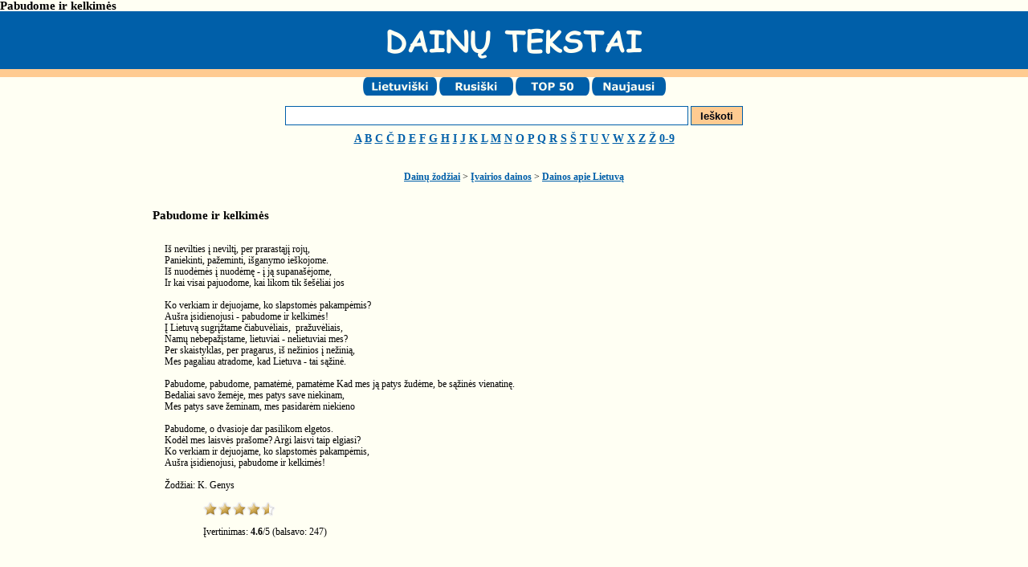

--- FILE ---
content_type: text/html; charset=UTF-8
request_url: https://dainutekstai.lt/r729/pabudome-ir-kelkimes.html
body_size: 7975
content:
<!DOCTYPE HTML PUBLIC '-//W3C//DTD HTML 4.01 Transitional//EN'
'http://www.w3.org/TR/html4/loose.dtd'>
<html prefix='og: http://ogp.me/ns# fb: http://www.facebook.com/2008/fbml' lang='lt'>
<head>
<title>Pabudome ir kelkimės dainos tekstas, žodžiai, lyrics</title>
<meta http-equiv='Content-Type' content='text/html; charset=utf-8'>
<meta name='description' content='Daina "Pabudome ir kelkimės". Lietuviškų ir užsienio dainų žodžiai.'>
<meta property='og:title' content='Pabudome ir kelkimės'>
<meta property='og:type' content='website'>
<meta property='og:url' content='http://dainutekstai.lt/r729/pabudome-ir-kelkimes.html'>
<meta property='og:image' content='https://img.youtube.com/vi/LEIf7bQed6g/hqdefault.jpg'>
<link rel='stylesheet' type='text/css' href='/style.css?v=2.12'>
<link rel='canonical' href='http://dainutekstai.lt/r729/pabudome-ir-kelkimes.html'>
<script type="text/javascript">
function dld(src){ var ntry = document.createElement("script"); ntry.type = "text/javascript"; ntry.src = src; document.getElementsByTagName('head')[0].appendChild(ntry);}
dld("http://pagead2.googlesyndication.com/pagead/js/adsbygoogle.js"); dld("/js/rating.js?v=2.4");
</script>
</head>
<body>
<h1>Pabudome ir kelkimės</h1>
<div id='virsus'>
<a href='/'><img alt="Pabudome ir kelkimės dainos žodžiai (tekstas), song lyrics" src='/logo.gif' id='logo'></a>
</div>
<div id='morka'></div>
<center>
<a href="/"><img alt="Lietuviškų dainų žodžiai tekstai" src="/lt.gif"></a>
<a href="http://ru.dainutekstai.lt/" target="_blank"><img alt="Rusiškų dainų tekstai, žodžiai, тексты песен" src="/rusiski.gif"></a>
<a href="/topas.php"><img alt="Populiariausių lietuviškų dainų žodžiai" src="/top.gif"></a>
<a href="/naujienos.php"><img alt="Naujausių lietuviškų dainų žodžiai" src="/nau.gif"></a>
<br>
<!-- Google paieska -->
<div id="googlewrap">
<div id="googlepaieska">
<form action="/s.php" id="cse-search-box">
  <div>
    <input type="hidden" name="cx" value="partner-pub-7417600007956191:9184559855">
    <input type="hidden" name="cof" value="FORID:10">
    <input type="hidden" name="ie" value="utf-8">
	<input type="text" name="q" id="q" autocomplete="off" size="61" class="searchtext">
    <input type="submit" name="sa" value="Ieškoti" class="searchbutton">
  </div>
</form>
</div>
</div>
<!-- Google paieska -->
<div class="wrapper">    
<div id="raides">
<a href="/?catid=3">A</a> 
<a href="/?catid=2">B</a> 
<a href="/?catid=1">C</a> 
<a href="/?catid=702">Č</a> 
<a href="/?catid=11">D</a> 
<a href="/?catid=10">E</a> 
<a href="/?catid=12">F</a> 
<a href="/?catid=13">G</a> 
<a href="/?catid=14">H</a> 
<a href="/?catid=15">I</a> 
<a href="/?catid=16">J</a> 
<a href="/?catid=17">K</a> 
<a href="/?catid=18">L</a> 
<a href="/?catid=19">M</a> 
<a href="/?catid=20">N</a> 
<a href="/?catid=21">O</a> 
<a href="/?catid=22">P</a> 
<a href="/?catid=620">Q</a> 
<a href="/?catid=23">R</a> 
<a href="/?catid=24">S</a> 
<a href="/?catid=423">Š</a> 
<a href="/?catid=25">T</a> 
<a href="/?catid=197">U</a> 
<a href="/?catid=27">V</a> 
<a href="/?catid=129">W</a> 
<a href="/?catid=149">X</a> 
<a href="/?catid=28">Z</a> 
<a href="/?catid=703">Ž</a> 
<a href="/?catid=29">0-9</a>
</div>

</div>
</center>
<br><br><div class='breadcrumb'><a href='/'>Dainų žodžiai</a> > <a href='/a128/ivairios-dainos-dainu-zodziai.html'>Įvairios dainos</a> > <a href='/a736/dainos-apie-lietuva-dainu-zodziai.html'>Dainos apie Lietuvą</a></div><br><br>
<div class='topai'><div class='topaipadding'>
<div id='reklamakaire'><br><br><br>
<div style='display:inline-block;width:100%;text-align:center'>
<!-- dainutekstai_mob -->
<ins class="adsbygoogle"
     style="display:block"
     data-ad-client="ca-pub-7417600007956191"
     data-ad-slot="3637234102"
     data-ad-format="auto"></ins>
<script>
(adsbygoogle = window.adsbygoogle || []).push({});
</script>
</div>
</div><div class='tekstasparent'>
<div class='hreview-aggregate'>

 <h2 class='item'>
  <span class='fn'>Pabudome ir kelkimės</span>
 </h2>
<br><br><div class='youtubeklipas'><iframe width='468' height='351' src='https://www.youtube.com/embed/LEIf7bQed6g' frameborder='0' allowfullscreen class='video'></iframe><br><span style='float:left;display:inline;margin-right:10px;'><a href='/w.php?a=Zj2p-S4nkNY' rel='nofollow' target='_blank' 
			onclick="window.open('/w.php?a=Zj2p-S4nkNY','','width=426,height=399,status=1,scrollbars=0,resizable=no');return false;">
			<img src='https://img.youtube.com/vi/Zj2p-S4nkNY/default.jpg' width='120px' height='90px' border='0' alt=''></a></span><span style='float:left;display:inline;margin-right:10px;'><a href='/w.php?a=cJs5HycoaVs' rel='nofollow' target='_blank' 
			onclick="window.open('/w.php?a=cJs5HycoaVs','','width=426,height=399,status=1,scrollbars=0,resizable=no');return false;">
			<img src='https://img.youtube.com/vi/cJs5HycoaVs/default.jpg' width='120px' height='90px' border='0' alt=''></a></span><span style='float:left;display:inline;'><a href='/w.php?a=yNGE83V5g2I' rel='nofollow' target='_blank' 
			onclick="window.open('/w.php?a=yNGE83V5g2I','','width=426,height=399,status=1,scrollbars=0,resizable=no');return false;">
			<img src='https://img.youtube.com/vi/yNGE83V5g2I/default.jpg' width='120px' height='90px' border='0' alt=''></a></span><span style='float:left;display:inline;'><a href='/w.php?a=HCZuYyntyoE' rel='nofollow' target='_blank' 
			onclick="window.open('/w.php?a=HCZuYyntyoE','','width=426,height=399,status=1,scrollbars=0,resizable=no');return false;">
			<img src='https://img.youtube.com/vi/HCZuYyntyoE/default.jpg' width='120px' height='90px' border='0' alt=''></a></span><span style='float:left;display:inline;'><a href='/w.php?a=Rq14mvVNgoo' rel='nofollow' target='_blank' 
			onclick="window.open('/w.php?a=Rq14mvVNgoo','','width=426,height=399,status=1,scrollbars=0,resizable=no');return false;">
			<img src='https://img.youtube.com/vi/Rq14mvVNgoo/default.jpg' width='120px' height='90px' border='0' alt=''></a></span><span style='float:left;display:inline;'><a href='/w.php?a=TR1mwUG3VNk' rel='nofollow' target='_blank' 
			onclick="window.open('/w.php?a=TR1mwUG3VNk','','width=426,height=399,status=1,scrollbars=0,resizable=no');return false;">
			<img src='https://img.youtube.com/vi/TR1mwUG3VNk/default.jpg' width='120px' height='90px' border='0' alt=''></a></span><span style='float:left;display:inline;'><a href='/w.php?a=IEkmLJVgY3w' rel='nofollow' target='_blank' 
			onclick="window.open('/w.php?a=IEkmLJVgY3w','','width=426,height=399,status=1,scrollbars=0,resizable=no');return false;">
			<img src='https://img.youtube.com/vi/IEkmLJVgY3w/default.jpg' width='120px' height='90px' border='0' alt=''></a></span><span style='float:left;display:inline;'><a href='/w.php?a=bxOFiMQ7iL8' rel='nofollow' target='_blank' 
			onclick="window.open('/w.php?a=bxOFiMQ7iL8','','width=426,height=399,status=1,scrollbars=0,resizable=no');return false;">
			<img src='https://img.youtube.com/vi/bxOFiMQ7iL8/default.jpg' width='120px' height='90px' border='0' alt=''></a></span><span style='float:left;display:inline;'><a href='/w.php?a=moTsby8oL88' rel='nofollow' target='_blank' 
			onclick="window.open('/w.php?a=moTsby8oL88','','width=426,height=399,status=1,scrollbars=0,resizable=no');return false;">
			<img src='https://img.youtube.com/vi/moTsby8oL88/default.jpg' width='120px' height='90px' border='0' alt=''></a></span><span style='float:left;display:inline;'><a href='/w.php?a=JDCAZ3FrE7E' rel='nofollow' target='_blank' 
			onclick="window.open('/w.php?a=JDCAZ3FrE7E','','width=426,height=399,status=1,scrollbars=0,resizable=no');return false;">
			<img src='https://img.youtube.com/vi/JDCAZ3FrE7E/default.jpg' width='120px' height='90px' border='0' alt=''></a></span><span style='float:left;display:inline;'><a href='/w.php?a=YLDuVXf16AI' rel='nofollow' target='_blank' 
			onclick="window.open('/w.php?a=YLDuVXf16AI','','width=426,height=399,status=1,scrollbars=0,resizable=no');return false;">
			<img src='https://img.youtube.com/vi/YLDuVXf16AI/default.jpg' width='120px' height='90px' border='0' alt=''></a></span><span style='float:left;display:inline;'><a href='/w.php?a=X7zkpK05u_4' rel='nofollow' target='_blank' 
			onclick="window.open('/w.php?a=X7zkpK05u_4','','width=426,height=399,status=1,scrollbars=0,resizable=no');return false;">
			<img src='https://img.youtube.com/vi/X7zkpK05u_4/default.jpg' width='120px' height='90px' border='0' alt=''></a></span><span style='float:left;display:inline;'><a href='/w.php?a=QLq06xW0BJE' rel='nofollow' target='_blank' 
			onclick="window.open('/w.php?a=QLq06xW0BJE','','width=426,height=399,status=1,scrollbars=0,resizable=no');return false;">
			<img src='https://img.youtube.com/vi/QLq06xW0BJE/default.jpg' width='120px' height='90px' border='0' alt=''></a></span><span style='float:left;display:inline;'><a href='/w.php?a=F94-F4XE0Zs' rel='nofollow' target='_blank' 
			onclick="window.open('/w.php?a=F94-F4XE0Zs','','width=426,height=399,status=1,scrollbars=0,resizable=no');return false;">
			<img src='https://img.youtube.com/vi/F94-F4XE0Zs/default.jpg' width='120px' height='90px' border='0' alt=''></a></span><span style='float:left;display:inline;'><a href='/w.php?a=mFeKaTtKsB8' rel='nofollow' target='_blank' 
			onclick="window.open('/w.php?a=mFeKaTtKsB8','','width=426,height=399,status=1,scrollbars=0,resizable=no');return false;">
			<img src='https://img.youtube.com/vi/mFeKaTtKsB8/default.jpg' width='120px' height='90px' border='0' alt=''></a></span><span style='float:left;display:inline;'><a href='/w.php?a=nj9q_LRK' rel='nofollow' target='_blank' 
			onclick="window.open('/w.php?a=nj9q_LRK','','width=426,height=399,status=1,scrollbars=0,resizable=no');return false;">
			<img src='https://img.youtube.com/vi/nj9q_LRK/default.jpg' width='120px' height='90px' border='0' alt=''></a></span><br style='clear:both' /><br>
<div class='reklamapoklipu'><!-- dainutekstai_468 -->
<ins class="adsbygoogle"
     style="display:inline-block;width:468px;height:60px"
     data-ad-client="ca-pub-7417600007956191"
     data-ad-slot="1396677983"></ins>
<script type="text/javascript">
(adsbygoogle = window.adsbygoogle || []).push({});
</script></div>
</div>
<div class='dainostekstas'>Iš nevilties į neviltį, per prarastąjį rojų,<br>
Paniekinti, pažeminti, išganymo ieškojome.<br>
Iš nuodėmės į nuodėmę - į ją supanašėjome,<br>
Ir kai visai pajuodome, kai likom tik šešėliai jos <br>
<br>
Ko verkiam ir dejuojame, ko slapstomės pakampėmis?<br>
Aušra įsidienojusi - pabudome ir kelkimės!<br>
Į Lietuvą sugrįžtame čiabuvėliais,&nbsp;&nbsp;pražuvėliais,<br>
Namų nebepažįstame, lietuviai - nelietuviai mes?<br>
Per skaistyklas, per pragarus, iš nežinios į nežinią, <br>
Mes pagaliau atradome, kad Lietuva - tai sąžinė.<br>
<br>
Pabudome, pabudome, pamatėmė, pamatėme Kad mes ją patys žudėme, be sąžinės vienatinę.<br>
Bedaliai savo žemėje, mes patys save niekinam, <br>
Mes patys save žeminam, mes pasidarėm niekieno<br>
<br>
Pabudome, o dvasioje dar pasilikom elgetos.<br>
Kodėl mes laisvės prašome? Argi laisvi taip elgiasi?<br>
Ko verkiam ir dejuojame, ko slapstomės pakampėmis,<br>
Aušra įsidienojusi, pabudome ir kelkimės!<br>
<br>
Žodžiai: K. Genys<br><br>


<div id="container">
<div class="ratingblock"><div id="unit_long729">  <ul id="unit_ul729" class="unit-rating" style="width:90px;">     <li class="current-rating" style="width:82.44px;">Reitingas: 4.6/5</li><li><a rel="nofollow" href="../db.php?j=1&amp;q=729&amp;t=13.59.217.133&amp;c=5" title="1 iš 5" class="r1-unit rater">1</a></li><li><a rel="nofollow" href="../db.php?j=2&amp;q=729&amp;t=13.59.217.133&amp;c=5" title="2 iš 5" class="r2-unit rater">2</a></li><li><a rel="nofollow" href="../db.php?j=3&amp;q=729&amp;t=13.59.217.133&amp;c=5" title="3 iš 5" class="r3-unit rater">3</a></li><li><a rel="nofollow" href="../db.php?j=4&amp;q=729&amp;t=13.59.217.133&amp;c=5" title="4 iš 5" class="r4-unit rater">4</a></li><li><a rel="nofollow" href="../db.php?j=5&amp;q=729&amp;t=13.59.217.133&amp;c=5" title="5 iš 5" class="r5-unit rater">5</a></li>  </ul>  <p id="reitingas"><span class="rating">Įvertinimas: <span class="average"><b>4.6</b></span>/<span class="best">5</span> (balsavo: <span class="votes">247</span></span>)
	  </p></div></div>

</div>



<div class='ratingblock'>
<span class='article-facebook'>
<iframe frameborder='0' allowTransparency='true' style='border:none; overflow:hidden; width:100px; height:21px;' scrolling='no' class='article_like_with_author' src='http://www.facebook.com/plugins/like.php?locale=lt_LT&amp;href=http://dainutekstai.lt/r729/pabudome-ir-kelkimes.html&amp;send=false&amp;layout=button_count&amp;show_faces=false&amp;width=95&amp;action=like&amp;colorscheme=light&amp;height=25'></iframe>
</span>
</div><br><div class='reklamapotekstu'><!-- 468x60, sukurta 11.1.22 -->
<ins class="adsbygoogle"
     style="display:inline-block;width:468px;height:60px"
     data-ad-client="ca-pub-7417600007956191"
     data-ad-slot="0747310449"></ins>
<script type="text/javascript">
(adsbygoogle = window.adsbygoogle || []).push({});
</script></div>
</div>
</div><div class='clear'></div>

</div></div>
<br><br><br><div style='margin-left:22px'><div class="tags"><b>Gairės:</b> <a href="/p_pabudome.html">pabudome</a> <a href="/p_kelkim%C4%97s.html">kelkimės</a> <a href="/p_patys.html">patys</a> <a href="/p_au%C5%A1ra.html">aušra</a> </div><br><br><b>Susijusios dainos - <a href='/a128/ivairios-dainos-dainu-zodziai.html'>Įvairios dainos</a>, <a href='/a736/dainos-apie-lietuva-dainu-zodziai.html'>Dainos apie Lietuvą</a>:</b><br><br><table><tr><td class='sarasai_klipas'><a href='/r1833/jieva-raudoni-vakarai.html'><img src='https://img.youtube.com/vi/zmjbsEulgT8/default.jpg' class='youtubethumb' alt='Ieva Narkutė - Raudoni vakarai'></a></td><td><a href='/r1833/jieva-raudoni-vakarai.html'>Ieva Narkutė<br>Raudoni vakarai</a></td></tr>
<tr><td class='sarasai_klipas'><a href='/r140/eurika-masyte-laisve.html'><img src='https://img.youtube.com/vi/j82LYX3UEmM/default.jpg' class='youtubethumb' alt='Eurika Masytė - Laisvė'></a></td><td><a href='/r140/eurika-masyte-laisve.html'>Eurika Masytė<br>Laisvė</a></td></tr>
<tr><td class='sarasai_klipas'><a href='/r2358/vytautas-siskauskas-lietuva-musu-kaimas.html'><img src='https://img.youtube.com/vi/bFNWehRJ9EI/default.jpg' class='youtubethumb' alt='Vytautas Šiškauskas - Lietuva (Mūsų kaimas)'></a></td><td><a href='/r2358/vytautas-siskauskas-lietuva-musu-kaimas.html'>Vytautas Šiškauskas<br>Lietuva (Mūsų kaimas)</a></td></tr>
<tr><td class='sarasai_klipas'><a href='/r666/draugas.html'><img src='https://img.youtube.com/vi/5-kexQ3wJd4/default.jpg' class='youtubethumb' alt='Draugas'></a></td><td><a href='/r666/draugas.html'>Draugas</a></td></tr>
<tr><td class='sarasai_klipas'><a href='/r717449/marijonas-mikutavicius-as-tikrai-myliu-lietuva.html'><img src='https://img.youtube.com/vi/V4jBjLBunfA/default.jpg' class='youtubethumb' alt='Marijonas Mikutavičius - Ar mylit ją jūs'></a></td><td><a href='/r717449/marijonas-mikutavicius-as-tikrai-myliu-lietuva.html'>Marijonas Mikutavičius<br>Ar mylit ją jūs</a></td></tr>
<tr><td class='sarasai_klipas'><a href='/r192517/gytis-paskevicius-mano-krastas.html'><img src='https://img.youtube.com/vi/7_5kr60yLmI/default.jpg' class='youtubethumb' alt='Gytis Paškevičius - Mano kraštas'></a></td><td><a href='/r192517/gytis-paskevicius-mano-krastas.html'>Gytis Paškevičius<br>Mano kraštas</a></td></tr>
<tr><td class='sarasai_klipas'><a href='/r704/zemej-lietuvos-azuolai-zaliuos.html'><img src='https://img.youtube.com/vi/Xgy4JA_KYck/default.jpg' class='youtubethumb' alt='Žemėj Lietuvos ąžuolai žaliuos'></a></td><td><a href='/r704/zemej-lietuvos-azuolai-zaliuos.html'>Žemėj Lietuvos ąžuolai žaliuos</a></td></tr>
<tr><td class='sarasai_klipas'><a href='/r678/ant-kalno-murai.html'><img src='https://img.youtube.com/vi/9pU97oaOftw/default.jpg' class='youtubethumb' alt='Ant kalno mūrai'></a></td><td><a href='/r678/ant-kalno-murai.html'>Ant kalno mūrai</a></td></tr>
<tr><td class='sarasai_klipas'><a href='/r819263/lietuvos-himnas-tautiska-giesme.html'><img src='https://img.youtube.com/vi/deeiRJ_n374/default.jpg' class='youtubethumb' alt='Lietuvos himnas - Tautiška giesmė'></a></td><td><a href='/r819263/lietuvos-himnas-tautiska-giesme.html'>Lietuvos himnas<br>Tautiška giesmė</a></td></tr>
<tr><td class='sarasai_klipas'><a href='/r525925/bjelle-broluzis.html'><img src='https://img.youtube.com/vi/lwNm1gBqFS4/default.jpg' class='youtubethumb' alt='Bjelle ir Peru - Brolužis'></a></td><td><a href='/r525925/bjelle-broluzis.html'>Bjelle ir Peru<br>Brolužis</a></td></tr>
</table><br>Daugiau dainų: <a href='/a128/ivairios-dainos-dainu-zodziai.html'>Įvairios dainos</a>, <a href='/a736/dainos-apie-lietuva-dainu-zodziai.html'>Dainos apie Lietuvą</a><br><br></div></div><script type="text/javascript">
function nocom(id) {
var y = document.getElementById(id);
if(y.style.display == 'none')
y.style.display = 'block';
else
y.style.display = 'none';
}
</script>
<center><b>Komentarai (3)</b></center>
<br><br>
<div id="usernotes"><div class='note'>pieva ir pieva<div class='koment'>
<span title='62.212.205.xx'><b>antanas</b></span> (tjadm 2012-09-28)</div></div><div class='note'>patinka . kekvieną dieną ją dainuoju .dewinu XD.<div class='koment'>
<span title='213.190.63.xx'><b>ema</b></span> (mėlynoji planeta 2010-05-23)</div></div><div class='note'>mano mylimiausia daina,mokykloi dainawau:)<div class='koment'>
<span title='78.60.53.xx'><b>aistosiukas</b></span> (2010-01-13)</div></div></div><br><center> &nbsp; &nbsp; </center><br><br><div class='foot'>
<form method='POST' action='/komma.php' onSubmit='return varnenas(this);' name='komentaras'>
<input type='hidden' name='href' value='729'>
<input type='hidden' name='r' value='/r729/pabudome-ir-kelkimes.html'>
<input type='hidden' name='sg' value='b750f74544cb00c138079607276995e9'>
<table width="560px" border="0" cellspacing="1" cellpadding="2" align="center">
			<tr> 
		      <td class='komformaleft'> 
		        Komentaras:
		      </td>
		      <td class='komformaright' colspan='2'>
		        <textarea class='inputasbox' name="tekstas" cols="39" rows="5" wrap="VIRTUAL"></textarea>
		         </td>
		    </tr>
		    <tr> 
		      <td class='komformaleft'>
			  Vardas:
		        </td>
		      <td class='komformaright' colspan='2'>
		        <input class='inputas' type="text" name="vardas" maxlength="50" size="45">
		        </td>
		    </tr>
		    <tr> 
		      <td class='komformaleft'>
			  Miestas:
		        </td>
		      <td class='komformaright' colspan='2'>
		        <input class='inputas' type="text" name="miestas" maxlength="50" size="45"> <small>(nebūtina)</small>
		        </td>
		    </tr>

			 <tr> 
		      <td class='komformaleft'> 
		        Įveskite kodą:
		      </td>
		      <td width="50px" class='komformaright'>
		        <input class='inputas' type="text" name="saugos_kodas" maxlength="6" size="7">
				</td>
		      <td class='komformaright'><img src='/nerobotams/saugoskodas.php' alt='' width='70px' height='17px'></td>
			   </tr>
			
	   
		    <tr> 
		      <td class='komformaleft'></td>
		      <td class='komformaright' colspan='2'>
		        <div align="center">
		          <input type="submit" name="siunciam" id="sbb" value="Įrašyti">
		          </div>
		      </td>
		    </tr>

			
		  </table>
		</form>

 </div><br><br><div class='topai'><div class='topaipadding'>
    <div id='topaskaire'>
<img alt='Naujausių lietuviškų dainų žodžiai' src='/10lt1.gif'><br><br><table width='100%' cellspacing='0' border='0'><tr><td class='vieta4'>&#9642; </td><td>Alina Orlova - <a href="/r17554/alina-orlova-leteli-oblaka.html" title="Alina Orlova - Leteli oblaka dainos žodžiai">Leteli oblaka</a></td></tr>
<tr><td class='vieta4'>&#9642; </td><td><a href="/r69690/svocia-graziai-pasiredzius.html" title="Svočia gražiai pasirėdžius dainos žodžiai">Svočia gražiai pasirėdžius</a></td></tr>
<tr><td class='vieta4'>&#9642; </td><td>Ledi Ais, Fuzzy - <a href="/r2352/ledi-ais-fuzzy-pagal-meiles-istatyma.html" title="Ledi Ais, Fuzzy - Pagal meilės įstatymą dainos žodžiai">Pagal meilės įstatymą</a></td></tr>
<tr><td class='vieta4'>&#9642; </td><td>Dimonaz - <a href="/r3366/dimonaz-martynas-bailys.html" title="Dimonaz - Martynas bailys dainos žodžiai">Martynas bailys</a></td></tr>
<tr><td class='vieta4'>&#9642; </td><td>Kafka - <a href="/r74741/kafka-galbut-muzikos-akademija-2.html" title="Kafka - Galbūt (Muzikos akademija 2) dainos žodžiai">Galbūt (Muzikos akademija 2)</a></td></tr>
<tr><td class='vieta4'>&#9642; </td><td>G&G Sindikatas - <a href="/r154/gg-sindikatas-fm-hitas.html" title="G&amp;G Sindikatas - FM hitas dainos žodžiai">FM hitas</a></td></tr>
<tr><td class='vieta4'>&#9642; </td><td>Mokinukės - <a href="/r1771/mokinukes-zydintys-sapnai.html" title="Mokinukės - Žydintys sapnai dainos žodžiai">Žydintys sapnai</a></td></tr>
<tr><td class='vieta4'>&#9642; </td><td>Ledi Ais - <a href="/r2212/ledi-ais-jis.html" title="Ledi Ais - Jis dainos žodžiai">Jis</a></td></tr>
<tr><td class='vieta4'>&#9642; </td><td>Justas - <a href="/r161114/justas-pasiilgau-vasaros.html" title="Justas - Pasiilgau vasaros dainos žodžiai">Pasiilgau vasaros</a></td></tr>
<tr><td class='vieta4'>&#9642; </td><td>XXL - <a href="/r753/xxl-mama-pagimdyk-mane-atgal.html" title="XXL - Mama, pagimdyk mane atgal dainos žodžiai">Mama, pagimdyk mane atgal</a></td></tr>
<tr><td class='vieta4'>&#9642; </td><td>Monika Linkytė - <a href="/r121036/monika-linkyte-kaledos-beldziasi-i-sirdi.html" title="Monika Linkytė - Kalėdos beldžiasi į širdį dainos žodžiai">Kalėdos beldžiasi į širdį</a></td></tr>
<tr><td class='vieta4'>&#9642; </td><td>Patruliai, Žilvinas Žvagulis - <a href="/r2124/patruliai-zilvinas-zvagulis-vartai-i-laisve.html" title="Patruliai, Žilvinas Žvagulis - Vartai į laisvę dainos žodžiai">Vartai į laisvę</a></td></tr>
<tr><td class='vieta4'>&#9642; </td><td>Kardiofonas - <a href="/r1645/kardiofonas-girtas-traktoristas.html" title="Kardiofonas - Girtas traktoristas dainos žodžiai">Girtas traktoristas</a></td></tr>
<tr><td class='vieta4'>&#9642; </td><td>Vudis - <a href="/r440/vudis-pabegai-pabegai.html" title="Vudis - Pabėgai, Pabėgai dainos žodžiai">Pabėgai, Pabėgai</a></td></tr>
<tr><td class='vieta4'>&#9642; </td><td>Donata - <a href="/r1400/donata-sirdyje-kilo-meiles-gaisras.html" title="Donata - Širdyje kilo meilės gaisras dainos žodžiai">Širdyje kilo meilės gaisras</a></td></tr>
<tr><td class='vieta4'>&#9642; </td><td>Aidas Giniotis - <a href="/r2966/aidas-giniotis-vakarykste-diena.html" title="Aidas Giniotis - Vakarykštė diena dainos žodžiai">Vakarykštė diena</a></td></tr>
<tr><td class='vieta4'>&#9642; </td><td>Alanas Chošnau - <a href="/r1465/alanas-chosnau-as-vien-tik-tau-esu.html" title="Alanas Chošnau - Aš vien tik tau esu dainos žodžiai">Aš vien tik tau esu</a></td></tr>
<tr><td class='vieta4'>&#9642; </td><td>Naujieji lietuviai - <a href="/r1625/naujieji-lietuviai-gitara.html" title="Naujieji lietuviai - Gitara dainos žodžiai">Gitara</a></td></tr>
<tr><td class='vieta4'>&#9642; </td><td>Šokoledas - <a href="/r3059/sokoledas-plastmasine-sirdis.html" title="Šokoledas - Plastmasinė širdis dainos žodžiai">Plastmasinė širdis</a></td></tr>
<tr><td class='vieta4'>&#9642; </td><td>Nasty Shit - <a href="/r3192/nasty-shit-tavo-judesiai-isduoda-jausmus.html" title="Nasty Shit - Tavo judesiai išduoda jausmus dainos žodžiai">Tavo judesiai išduoda jausmus</a></td></tr>
</table>
<br><div style='margin-left:40px'><a href='/naujienos.php'>Daugiau...</a></div>
	</div>
    <div id='topasdesine'>
<img alt='Populiariausių lietuviškų dainų žodžiai' src='/10lt2.gif'><br><br><table width='100%' border='0' cellspacing='0'><tr><td class='vieta3'><b>1.</b> (1)</td><td> Eurika Masytė - <a href="/r140/eurika-masyte-laisve.html" title="Eurika Masytė - Laisvė dainos žodžiai">Laisvė</a></td></tr>
<tr><td class='vieta3'><b>2.</b> (2)</td><td> Eglė Sirvydytė - <a href="/r3184/egle-sirvydyte-mano-namai.html" title="Eglė Sirvydytė - Mano namai dainos žodžiai">Mano namai</a></td></tr>
<tr><td class='vieta3'><b>3.</b> (6)</td><td> Marijonas Mikutavičius - <a href="/r524/marijonas-mikutavicius-trys-milijonai.html" title="Marijonas Mikutavičius - Trys milijonai dainos žodžiai">Trys milijonai</a></td></tr>
<tr><td class='vieta3'><b>4.</b> (3)</td><td> Ieva Narkutė - <a href="/r1833/jieva-raudoni-vakarai.html" title="Ieva Narkutė - Raudoni vakarai dainos žodžiai">Raudoni vakarai</a></td></tr>
<tr><td class='vieta3'><b>5.</b> (25)</td><td> Gytis Paškevičius - <a href="/r192517/gytis-paskevicius-mano-krastas.html" title="Gytis Paškevičius - Mano kraštas dainos žodžiai">Mano kraštas</a></td></tr>
<tr><td class='vieta3'><b>6.</b> (8)</td><td> Aktorių trio - <a href="/r30/aktoriu-trio-pauksciai.html" title="Aktorių trio - Paukščiai dainos žodžiai">Paukščiai</a></td></tr>
<tr><td class='vieta3'><b>7.</b> (54)</td><td> Džordana Butkutė - <a href="/r129/dzordana-butkute-nemylejau-taves.html" title="Džordana Butkutė - Nemylėjau tavęs dainos žodžiai">Nemylėjau tavęs</a></td></tr>
<tr><td class='vieta3'><b>8.</b> (4)</td><td> Vytautas Kernagis - <a href="/r2082/vytautas-kernagis-baltas-paukstis.html" title="Vytautas Kernagis - Baltas paukštis dainos žodžiai">Baltas paukštis</a></td></tr>
<tr><td class='vieta3'><b>9.</b> (22)</td><td> Vytautas Kernagis - <a href="/r273/vytautas-kernagis-kai-sirpsta-vysnios-suvalkijoj.html" title="Vytautas Kernagis - Kai sirpsta vyšnios Suvalkijoj dainos žodžiai">Kai sirpsta vyšnios Suvalkijoj</a></td></tr>
<tr><td class='vieta3'><b>10.</b> (5)</td><td> Lietuvos himnas - <a href="/r819263/lietuvos-himnas-tautiska-giesme.html" title="Lietuvos himnas - Tautiška giesmė dainos žodžiai">Tautiška giesmė</a></td></tr>
<tr><td class='vieta3'><b>11.</b> (14)</td><td> MG International - <a href="/r6111155/kaprizas-juoda-orchideja.html" title="MG International - Juoda orchidėja dainos žodžiai">Juoda orchidėja</a></td></tr>
<tr><td class='vieta3'><b>12.</b> (16)</td><td> <a href="/r678/ant-kalno-murai.html" title="Ant kalno mūrai dainos žodžiai">Ant kalno mūrai</a></td></tr>
<tr><td class='vieta3'><b>13.</b> (62)</td><td> Gytis Paškevičius - <a href="/r224/gytis-paskevicius-daluze.html" title="Gytis Paškevičius - Dalužė dainos žodžiai">Dalužė</a></td></tr>
<tr><td class='vieta3'><b>14.</b> (11)</td><td> <a href="/r674/tevyne-dainu-ir-artoju.html" title="Tėvyne dainų ir artojų dainos žodžiai">Tėvyne dainų ir artojų</a></td></tr>
<tr><td class='vieta3'><b>15.</b> (39)</td><td> Wika - <a href="/r1286/wika-rycka.html" title="Wika - Ryčka dainos žodžiai">Ryčka</a></td></tr>
<tr><td class='vieta3'><b>16.</b> (28)</td><td> Kalėdinės dainos - <a href="/r384/kaledines-dainos-tyli-naktis.html" title="Kalėdinės dainos - Tyli naktis dainos žodžiai">Tyli naktis</a></td></tr>
<tr><td class='vieta3'><b>17.</b> (130)</td><td> Karališka erdvė - <a href="/r813889/karaliska-erdve-vakaras.html" title="Karališka erdvė - Vakaras dainos žodžiai">Vakaras</a></td></tr>
<tr><td class='vieta3'><b>18.</b> (65)</td><td> Kastytis Kerbedis - <a href="/r2401/kastytis-kerbedis-del-taves-galiu.html" title="Kastytis Kerbedis - Dėl tavęs galiu dainos žodžiai">Dėl tavęs galiu</a></td></tr>
<tr><td class='vieta3'><b>19.</b> (41)</td><td> Vytautas Kernagis ir kiti - <a href="/r1338/palaimink-dieve-mus.html" title="Vytautas Kernagis ir kiti - Palaimink, Dieve, mus dainos žodžiai">Palaimink, Dieve, mus</a></td></tr>
<tr><td class='vieta3'><b>20.</b> (51)</td><td> Stasys Povilaitis - <a href="/r617151/stasys-povilaitis-gimines.html" title="Stasys Povilaitis - Giminės dainos žodžiai">Giminės</a></td></tr>
</table><br>
<center>
<a href='/topas.php'>Daugiau</a>&nbsp;|&nbsp;<a href='/topas_kom.php'>Labiausiai komentuojami</a>
&nbsp;|&nbsp;<a title='Geriausiai įvertintos dainos' href='/geriausi.php'>Geriausiai įvertinti</a>
&nbsp;|&nbsp;<a href='/topas_atl.php'>Populiariausi atlikėjai</a>
</center>
<br>
</div>
</div></div><br>
<br><center>
<div style='font-size:8px'>
<i>DainuTekstai.lt</i> yra lietuviškų ir tarptautinių dainų tekstų archyvas. <i>Pabudome ir kelkimės</i> ir visų kitų dainų tekstai yra jų autorių nuosavybė ir pateikiami tik informaciniais tikslais. 
Visi vaizdo klipai yra iš Youtube.com, čia pateikiama tik automatinė Youtube klipų paieška. Muzikos/mp3 parsisiuntimo svetainė nesiūlo. ** All lyrics are property of their respective owners and are provided for educational and informative use only. All possible music videos are from Youtube, we do not host any video on our server, this is only an automatic search for videos 
provided by Youtube.</div>
<br>
</center>


<TABLE width="100%" bgcolor="#ffcb91" border="0">
<TBODY>
  <tr>
    <td width="100%" height="8" bgcolor="#ffcb91" align="center" valign="middle">
<span id="app">
<a href="/" target="_top" title="Dainų žodžiai (tekstai), vaizdo klipai">DainuTekstai.lt</a> &nbsp;&nbsp; 
<a target="_blank" href="/kontaktai/dainutext-lt/konq.php" onclick="window.open('/kontaktai/dainutext-lt/konq.php','','width=561,height=555,resizable=yes,status=1,scrollbars=1');return false;">
Kontaktai</a> 
&nbsp;&nbsp; 
<a href="http://rimai.dainutekstai.lt/" target="_blank">Rimai</a> 
&nbsp;&nbsp; 
<a href="http://patarles.dainutekstai.lt/" target="_blank">Patarlės</a> 
</span>
</td>
  </tr>
</TBODY>
</TABLE>
<script type="text/javascript">

  var _gaq = _gaq || [];
  _gaq.push(['_setAccount', 'UA-18105099-7']);
  _gaq.push(['_setDomainName', '.dainutekstai.lt']);
  _gaq.push(['_trackPageview']);

  (function() {
    var ga = document.createElement('script'); ga.type = 'text/javascript'; ga.async = true;
    ga.src = ('https:' == document.location.protocol ? 'https://ssl' : 'http://www') + '.google-analytics.com/ga.js';
    var s = document.getElementsByTagName('script')[0]; s.parentNode.insertBefore(ga, s);
  })();

</script>
</body>
</html>

--- FILE ---
content_type: application/javascript
request_url: https://dainutekstai.lt/js/rating.js?v=2.4
body_size: 2187
content:
function getAllChildren(e){return e.all?e.all:e.getElementsByTagName("*")}function myXMLHttpRequest(){var e;try{e=new ActiveXObject("Msxml2.XMLHTTP")}catch(t){try{e=new ActiveXObject("Microsoft.XMLHTTP")}catch(n){e=false}}if(!e&&typeof XMLHttpRequest!="undefined"){try{var e=new XMLHttpRequest}catch(t){var e=false;alert("couldn't create xmlhttp object")}}return e}function sndReq(e,t,n,r){var i=document.getElementById("unit_ul"+t);i.innerHTML='<div class="loading"></div>';xmlhttp.open("get","../rpc.php?j="+e+"&q="+t+"&t="+n+"&c="+r);xmlhttp.onreadystatechange=handleResponse;xmlhttp.send(null)}function handleResponse(){if(xmlhttp.readyState==4){if(xmlhttp.status==200){var e=xmlhttp.responseText;var t=new Array;if(e.indexOf("|")!=-1){t=e.split("|");changeText(t[0],t[1])}}}}function changeText(e,t){var n=document.all?1:0;var r=0;if(parseInt(navigator.appVersion)>=5){r=1}if(r){var i=document.getElementById(e);i.innerHTML=t}else if(n){document.all[e].innerHTML=t}}function tog(e){var t=document.getElementById(e);if(t.style.display=="none")t.style.display="block";else t.style.display="none"}function rodinys(e,t,n){xmlhttpx=GetXmlHttpObject();if(xmlhttpx==null){alert("Browser does not support HTTP Request");return}var r="../atlikejai_sort.php";r=r+"?w="+e;r=r+"&catid="+t;r=r+"&rn="+n;r=r+"&sid="+Math.random();xmlhttpx.onreadystatechange=stateChanged;xmlhttpx.open("GET",r,true);xmlhttpx.send(null)}function stateChanged(){if(xmlhttpx.readyState==4){document.getElementById("sarasas").innerHTML=xmlhttpx.responseText}}function GetXmlHttpObject(){if(window.XMLHttpRequest){return new XMLHttpRequest}if(window.ActiveXObject){return new ActiveXObject("Microsoft.XMLHTTP")}return null}function varnenas(e){if(e.tekstas.value==""){alert("Įveskite komentarą.");return false}else if(e.tekstas.value.length<7){alert("Per trumpas komentaras!\nIlgis turėtų būti bent 7 simboliai. Dabar: "+e.tekstas.value.length);return false}else if(e.vardas.value==""){alert("Įveskite vardą.");return false}else if(e.saugos_kodas.value==""){alert("Įveskite saugos kodą (5 simboliai).");return false}}var Behaviour={list:new Array,register:function(e){Behaviour.list.push(e)},start:function(){Behaviour.addLoadEvent(function(){Behaviour.apply()})},apply:function(){for(h=0;sheet=Behaviour.list[h];h++){for(selector in sheet){list=document.getElementsBySelector(selector);if(!list){continue}for(i=0;element=list[i];i++){sheet[selector](element)}}}},addLoadEvent:function(e){var t=window.onload;if(typeof window.onload!="function"){window.onload=e}else{window.onload=function(){t();e()}}}};Behaviour.start();document.getElementsBySelector=function(e){if(!document.getElementsByTagName){return new Array}var t=e.split(" ");var n=new Array(document);for(var r=0;r<t.length;r++){token=t[r].replace(/^\s+/,"").replace(/\s+$/,"");if(token.indexOf("#")>-1){var i=token.split("#");var s=i[0];var o=i[1];var u=document.getElementById(o);if(s&&u.nodeName.toLowerCase()!=s){return new Array}n=new Array(u);continue}if(token.indexOf(".")>-1){var i=token.split(".");var s=i[0];var a=i[1];if(!s){s="*"}var f=new Array;var l=0;for(var c=0;c<n.length;c++){var h;if(s=="*"){h=getAllChildren(n[c])}else{h=n[c].getElementsByTagName(s)}for(var p=0;p<h.length;p++){f[l++]=h[p]}}n=new Array;var d=0;for(var v=0;v<f.length;v++){if(f[v].className&&f[v].className.match(new RegExp("\\b"+a+"\\b"))){n[d++]=f[v]}}continue}if(token.match(/^(\w*)\[(\w+)([=~\|\^\$\*]?)=?"?([^\]"]*)"?\]$/)){var s=RegExp.$1;var m=RegExp.$2;var g=RegExp.$3;var y=RegExp.$4;if(!s){s="*"}var f=new Array;var l=0;for(var c=0;c<n.length;c++){var h;if(s=="*"){h=getAllChildren(n[c])}else{h=n[c].getElementsByTagName(s)}for(var p=0;p<h.length;p++){f[l++]=h[p]}}n=new Array;var d=0;var b;switch(g){case"=":b=function(e){return e.getAttribute(m)==y};break;case"~":b=function(e){return e.getAttribute(m).match(new RegExp("\\b"+y+"\\b"))};break;case"|":b=function(e){return e.getAttribute(m).match(new RegExp("^"+y+"-?"))};break;case"^":b=function(e){return e.getAttribute(m).indexOf(y)==0};break;case"$":b=function(e){return e.getAttribute(m).lastIndexOf(y)==e.getAttribute(m).length-y.length};break;case"*":b=function(e){return e.getAttribute(m).indexOf(y)>-1};break;default:b=function(e){return e.getAttribute(m)}}n=new Array;var d=0;for(var v=0;v<f.length;v++){if(b(f[v])){n[d++]=f[v]}}continue}if(!n[0]){return}s=token;var f=new Array;var l=0;for(var c=0;c<n.length;c++){var h=n[c].getElementsByTagName(s);for(var p=0;p<h.length;p++){f[l++]=h[p]}}n=f}return n};var xmlhttp;if(!xmlhttp&&typeof XMLHttpRequest!="undefined"){try{xmlhttp=new XMLHttpRequest}catch(e){xmlhttp=false}}var ratingAction={"a.rater":function(e){e.onclick=function(){var e=this.href.replace(/.*\?(.*)/,"$1");var t=e.split("&");var n=new Array;for(j=0;j<t.length;j++){var r=t[j].replace(/(.*)=.*/,"$1");var i=t[j].replace(/.*=(.*)/,"$1");n[r]=i}var s=n["q"];var o=n["j"];var u=n["t"];var a=n["c"];sndReq(o,s,u,a);return false}}};Behaviour.register(ratingAction);var xmlhttpx;(function(){var e=document.createElement("script");e.type="text/javascript";e.src="http://www.google.com/jsapi";e.onload=function(){google.load("search","1",{callback:function(){}});google.setOnLoadCallback(function(){google.search.CustomSearchControl.attachAutoCompletion("partner-pub-7417600007956191:9184559855",document.getElementById("q"),"cse-search-box")})};var t=document.createElement("script");t.type="text/javascript";t.src="http://www.google.com/cse/brand?form=cse-search-box&lang=lt";var n=document.getElementsByTagName("script")[0];n.parentNode.insertBefore(t,n);n.parentNode.insertBefore(e,n)})();if(document.location.protocol=="http:"){var Tynt=Tynt||[];Tynt.push("cGZPF4Beir4zwmacwqm_6r");Tynt.i={ap:""};(function(){var e=document.createElement("script");e.async="async";e.type="text/javascript";e.src="/js/ti.js";var t=document.getElementsByTagName("script")[0];t.parentNode.insertBefore(e,t)})()}